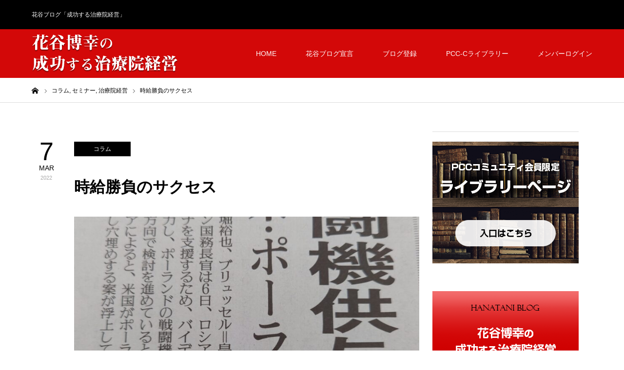

--- FILE ---
content_type: text/html; charset=UTF-8
request_url: https://hanatani-blog.com/2022/03/07/%E6%99%82%E7%B5%A6%E5%8B%9D%E8%B2%A0%E3%81%AE%E3%82%B5%E3%82%AF%E3%82%BB%E3%82%B9/
body_size: 14961
content:
<!DOCTYPE html>
<html class="pc" dir="ltr" lang="ja" prefix="og: https://ogp.me/ns#">
<head>
<meta charset="UTF-8">
<!--[if IE]><meta http-equiv="X-UA-Compatible" content="IE=edge"><![endif]-->
<meta name="viewport" content="width=device-width">
<title>時給勝負のサクセス - 花谷博幸の成功する治療院経営</title>
<meta name="description" content="こうやって戦争はビジネス化していくわけですよ。もう世界各国、終戦後のポジション取りに躍起になっています。被害を被るのはいつでも民衆です。">
<link rel="pingback" href="https://hanatani-blog.com/xmlrpc.php">
<link rel="shortcut icon" href="https://hanatani-blog.com/wp-content/uploads/2020/07/favicon.ico">

		<!-- All in One SEO 4.9.3 - aioseo.com -->
	<meta name="description" content="こうやって戦争はビジネス化していくわけですよ。もう世界各国、終戦後のポジション取りに躍起になっています。被害を" />
	<meta name="robots" content="max-image-preview:large" />
	<meta name="author" content="Hanatani"/>
	<link rel="canonical" href="https://hanatani-blog.com/2022/03/07/%e6%99%82%e7%b5%a6%e5%8b%9d%e8%b2%a0%e3%81%ae%e3%82%b5%e3%82%af%e3%82%bb%e3%82%b9/" />
	<meta name="generator" content="All in One SEO (AIOSEO) 4.9.3" />

		<!-- Google tag (gtag.js) --> <script async src="https://www.googletagmanager.com/gtag/js?id=G-VND3HCLMB7"></script>
<script> window.dataLayer = window.dataLayer || []; function gtag(){dataLayer.push(arguments);} gtag('js', new Date()); gtag('config', 'G-VND3HCLMB7'); </script>
		<meta property="og:locale" content="ja_JP" />
		<meta property="og:site_name" content="花谷博幸の成功する治療院経営 - 花谷ブログ「成功する治療院経営」" />
		<meta property="og:type" content="article" />
		<meta property="og:title" content="時給勝負のサクセス - 花谷博幸の成功する治療院経営" />
		<meta property="og:description" content="こうやって戦争はビジネス化していくわけですよ。もう世界各国、終戦後のポジション取りに躍起になっています。被害を" />
		<meta property="og:url" content="https://hanatani-blog.com/2022/03/07/%e6%99%82%e7%b5%a6%e5%8b%9d%e8%b2%a0%e3%81%ae%e3%82%b5%e3%82%af%e3%82%bb%e3%82%b9/" />
		<meta property="og:image" content="https://hanatani-blog.com/wp-content/uploads/2025/07/IMG_0260-scaled.jpg" />
		<meta property="og:image:secure_url" content="https://hanatani-blog.com/wp-content/uploads/2025/07/IMG_0260-scaled.jpg" />
		<meta property="article:published_time" content="2022-03-07T04:12:43+00:00" />
		<meta property="article:modified_time" content="2022-03-07T04:20:50+00:00" />
		<meta name="twitter:card" content="summary_large_image" />
		<meta name="twitter:title" content="時給勝負のサクセス - 花谷博幸の成功する治療院経営" />
		<meta name="twitter:description" content="こうやって戦争はビジネス化していくわけですよ。もう世界各国、終戦後のポジション取りに躍起になっています。被害を" />
		<meta name="twitter:image" content="https://hanatani-blog.com/wp-content/uploads/2025/07/IMG_0260-scaled.jpg" />
		<script type="application/ld+json" class="aioseo-schema">
			{"@context":"https:\/\/schema.org","@graph":[{"@type":"BlogPosting","@id":"https:\/\/hanatani-blog.com\/2022\/03\/07\/%e6%99%82%e7%b5%a6%e5%8b%9d%e8%b2%a0%e3%81%ae%e3%82%b5%e3%82%af%e3%82%bb%e3%82%b9\/#blogposting","name":"\u6642\u7d66\u52dd\u8ca0\u306e\u30b5\u30af\u30bb\u30b9 - \u82b1\u8c37\u535a\u5e78\u306e\u6210\u529f\u3059\u308b\u6cbb\u7642\u9662\u7d4c\u55b6","headline":"\u6642\u7d66\u52dd\u8ca0\u306e\u30b5\u30af\u30bb\u30b9","author":{"@id":"https:\/\/hanatani-blog.com\/author\/hanatani\/#author"},"publisher":{"@id":"https:\/\/hanatani-blog.com\/#person"},"image":{"@type":"ImageObject","url":"https:\/\/hanatani-blog.com\/wp-content\/uploads\/2022\/03\/DSC_0409-scaled.jpg","width":1920,"height":2560},"datePublished":"2022-03-07T13:12:43+09:00","dateModified":"2022-03-07T13:20:50+09:00","inLanguage":"ja","mainEntityOfPage":{"@id":"https:\/\/hanatani-blog.com\/2022\/03\/07\/%e6%99%82%e7%b5%a6%e5%8b%9d%e8%b2%a0%e3%81%ae%e3%82%b5%e3%82%af%e3%82%bb%e3%82%b9\/#webpage"},"isPartOf":{"@id":"https:\/\/hanatani-blog.com\/2022\/03\/07\/%e6%99%82%e7%b5%a6%e5%8b%9d%e8%b2%a0%e3%81%ae%e3%82%b5%e3%82%af%e3%82%bb%e3%82%b9\/#webpage"},"articleSection":"\u30b3\u30e9\u30e0, \u30bb\u30df\u30ca\u30fc, \u6cbb\u7642\u9662\u7d4c\u55b6"},{"@type":"BreadcrumbList","@id":"https:\/\/hanatani-blog.com\/2022\/03\/07\/%e6%99%82%e7%b5%a6%e5%8b%9d%e8%b2%a0%e3%81%ae%e3%82%b5%e3%82%af%e3%82%bb%e3%82%b9\/#breadcrumblist","itemListElement":[{"@type":"ListItem","@id":"https:\/\/hanatani-blog.com#listItem","position":1,"name":"Home","item":"https:\/\/hanatani-blog.com","nextItem":{"@type":"ListItem","@id":"https:\/\/hanatani-blog.com\/category\/%e6%9c%aa%e5%88%86%e9%a1%9e\/#listItem","name":"\u30b3\u30e9\u30e0"}},{"@type":"ListItem","@id":"https:\/\/hanatani-blog.com\/category\/%e6%9c%aa%e5%88%86%e9%a1%9e\/#listItem","position":2,"name":"\u30b3\u30e9\u30e0","item":"https:\/\/hanatani-blog.com\/category\/%e6%9c%aa%e5%88%86%e9%a1%9e\/","nextItem":{"@type":"ListItem","@id":"https:\/\/hanatani-blog.com\/2022\/03\/07\/%e6%99%82%e7%b5%a6%e5%8b%9d%e8%b2%a0%e3%81%ae%e3%82%b5%e3%82%af%e3%82%bb%e3%82%b9\/#listItem","name":"\u6642\u7d66\u52dd\u8ca0\u306e\u30b5\u30af\u30bb\u30b9"},"previousItem":{"@type":"ListItem","@id":"https:\/\/hanatani-blog.com#listItem","name":"Home"}},{"@type":"ListItem","@id":"https:\/\/hanatani-blog.com\/2022\/03\/07\/%e6%99%82%e7%b5%a6%e5%8b%9d%e8%b2%a0%e3%81%ae%e3%82%b5%e3%82%af%e3%82%bb%e3%82%b9\/#listItem","position":3,"name":"\u6642\u7d66\u52dd\u8ca0\u306e\u30b5\u30af\u30bb\u30b9","previousItem":{"@type":"ListItem","@id":"https:\/\/hanatani-blog.com\/category\/%e6%9c%aa%e5%88%86%e9%a1%9e\/#listItem","name":"\u30b3\u30e9\u30e0"}}]},{"@type":"Person","@id":"https:\/\/hanatani-blog.com\/#person","name":"Hanatani","image":{"@type":"ImageObject","@id":"https:\/\/hanatani-blog.com\/2022\/03\/07\/%e6%99%82%e7%b5%a6%e5%8b%9d%e8%b2%a0%e3%81%ae%e3%82%b5%e3%82%af%e3%82%bb%e3%82%b9\/#personImage","url":"https:\/\/secure.gravatar.com\/avatar\/729782eadb53466716470a69ca6d2a9a767e428cb13098d15b17502da55a30ed?s=96&d=mm&r=g","width":96,"height":96,"caption":"Hanatani"}},{"@type":"Person","@id":"https:\/\/hanatani-blog.com\/author\/hanatani\/#author","url":"https:\/\/hanatani-blog.com\/author\/hanatani\/","name":"Hanatani","image":{"@type":"ImageObject","@id":"https:\/\/hanatani-blog.com\/2022\/03\/07\/%e6%99%82%e7%b5%a6%e5%8b%9d%e8%b2%a0%e3%81%ae%e3%82%b5%e3%82%af%e3%82%bb%e3%82%b9\/#authorImage","url":"https:\/\/secure.gravatar.com\/avatar\/729782eadb53466716470a69ca6d2a9a767e428cb13098d15b17502da55a30ed?s=96&d=mm&r=g","width":96,"height":96,"caption":"Hanatani"}},{"@type":"WebPage","@id":"https:\/\/hanatani-blog.com\/2022\/03\/07\/%e6%99%82%e7%b5%a6%e5%8b%9d%e8%b2%a0%e3%81%ae%e3%82%b5%e3%82%af%e3%82%bb%e3%82%b9\/#webpage","url":"https:\/\/hanatani-blog.com\/2022\/03\/07\/%e6%99%82%e7%b5%a6%e5%8b%9d%e8%b2%a0%e3%81%ae%e3%82%b5%e3%82%af%e3%82%bb%e3%82%b9\/","name":"\u6642\u7d66\u52dd\u8ca0\u306e\u30b5\u30af\u30bb\u30b9 - \u82b1\u8c37\u535a\u5e78\u306e\u6210\u529f\u3059\u308b\u6cbb\u7642\u9662\u7d4c\u55b6","description":"\u3053\u3046\u3084\u3063\u3066\u6226\u4e89\u306f\u30d3\u30b8\u30cd\u30b9\u5316\u3057\u3066\u3044\u304f\u308f\u3051\u3067\u3059\u3088\u3002\u3082\u3046\u4e16\u754c\u5404\u56fd\u3001\u7d42\u6226\u5f8c\u306e\u30dd\u30b8\u30b7\u30e7\u30f3\u53d6\u308a\u306b\u8e8d\u8d77\u306b\u306a\u3063\u3066\u3044\u307e\u3059\u3002\u88ab\u5bb3\u3092","inLanguage":"ja","isPartOf":{"@id":"https:\/\/hanatani-blog.com\/#website"},"breadcrumb":{"@id":"https:\/\/hanatani-blog.com\/2022\/03\/07\/%e6%99%82%e7%b5%a6%e5%8b%9d%e8%b2%a0%e3%81%ae%e3%82%b5%e3%82%af%e3%82%bb%e3%82%b9\/#breadcrumblist"},"author":{"@id":"https:\/\/hanatani-blog.com\/author\/hanatani\/#author"},"creator":{"@id":"https:\/\/hanatani-blog.com\/author\/hanatani\/#author"},"image":{"@type":"ImageObject","url":"https:\/\/hanatani-blog.com\/wp-content\/uploads\/2022\/03\/DSC_0409-scaled.jpg","@id":"https:\/\/hanatani-blog.com\/2022\/03\/07\/%e6%99%82%e7%b5%a6%e5%8b%9d%e8%b2%a0%e3%81%ae%e3%82%b5%e3%82%af%e3%82%bb%e3%82%b9\/#mainImage","width":1920,"height":2560},"primaryImageOfPage":{"@id":"https:\/\/hanatani-blog.com\/2022\/03\/07\/%e6%99%82%e7%b5%a6%e5%8b%9d%e8%b2%a0%e3%81%ae%e3%82%b5%e3%82%af%e3%82%bb%e3%82%b9\/#mainImage"},"datePublished":"2022-03-07T13:12:43+09:00","dateModified":"2022-03-07T13:20:50+09:00"},{"@type":"WebSite","@id":"https:\/\/hanatani-blog.com\/#website","url":"https:\/\/hanatani-blog.com\/","name":"\u82b1\u8c37\u535a\u5e78\u306e\u6210\u529f\u3059\u308b\u6cbb\u7642\u9662\u7d4c\u55b6","description":"\u82b1\u8c37\u30d6\u30ed\u30b0\u300c\u6210\u529f\u3059\u308b\u6cbb\u7642\u9662\u7d4c\u55b6\u300d","inLanguage":"ja","publisher":{"@id":"https:\/\/hanatani-blog.com\/#person"}}]}
		</script>
		<!-- All in One SEO -->

<link rel="alternate" type="application/rss+xml" title="花谷博幸の成功する治療院経営 &raquo; フィード" href="https://hanatani-blog.com/feed/" />
<link rel="alternate" type="application/rss+xml" title="花谷博幸の成功する治療院経営 &raquo; コメントフィード" href="https://hanatani-blog.com/comments/feed/" />
<link rel="alternate" type="application/rss+xml" title="花谷博幸の成功する治療院経営 &raquo; 時給勝負のサクセス のコメントのフィード" href="https://hanatani-blog.com/2022/03/07/%e6%99%82%e7%b5%a6%e5%8b%9d%e8%b2%a0%e3%81%ae%e3%82%b5%e3%82%af%e3%82%bb%e3%82%b9/feed/" />
<link rel="alternate" title="oEmbed (JSON)" type="application/json+oembed" href="https://hanatani-blog.com/wp-json/oembed/1.0/embed?url=https%3A%2F%2Fhanatani-blog.com%2F2022%2F03%2F07%2F%25e6%2599%2582%25e7%25b5%25a6%25e5%258b%259d%25e8%25b2%25a0%25e3%2581%25ae%25e3%2582%25b5%25e3%2582%25af%25e3%2582%25bb%25e3%2582%25b9%2F" />
<link rel="alternate" title="oEmbed (XML)" type="text/xml+oembed" href="https://hanatani-blog.com/wp-json/oembed/1.0/embed?url=https%3A%2F%2Fhanatani-blog.com%2F2022%2F03%2F07%2F%25e6%2599%2582%25e7%25b5%25a6%25e5%258b%259d%25e8%25b2%25a0%25e3%2581%25ae%25e3%2582%25b5%25e3%2582%25af%25e3%2582%25bb%25e3%2582%25b9%2F&#038;format=xml" />
<link rel="preconnect" href="https://fonts.googleapis.com">
<link rel="preconnect" href="https://fonts.gstatic.com" crossorigin>
<link href="https://fonts.googleapis.com/css2?family=Noto+Sans+JP:wght@400;600" rel="stylesheet">
<style id='wp-img-auto-sizes-contain-inline-css' type='text/css'>
img:is([sizes=auto i],[sizes^="auto," i]){contain-intrinsic-size:3000px 1500px}
/*# sourceURL=wp-img-auto-sizes-contain-inline-css */
</style>
<link rel='stylesheet' id='style-css' href='https://hanatani-blog.com/wp-content/themes/zero_tcd055/style.css?ver=2.1.2' type='text/css' media='all' />
<style id='wp-emoji-styles-inline-css' type='text/css'>

	img.wp-smiley, img.emoji {
		display: inline !important;
		border: none !important;
		box-shadow: none !important;
		height: 1em !important;
		width: 1em !important;
		margin: 0 0.07em !important;
		vertical-align: -0.1em !important;
		background: none !important;
		padding: 0 !important;
	}
/*# sourceURL=wp-emoji-styles-inline-css */
</style>
<style id='wp-block-library-inline-css' type='text/css'>
:root{--wp-block-synced-color:#7a00df;--wp-block-synced-color--rgb:122,0,223;--wp-bound-block-color:var(--wp-block-synced-color);--wp-editor-canvas-background:#ddd;--wp-admin-theme-color:#007cba;--wp-admin-theme-color--rgb:0,124,186;--wp-admin-theme-color-darker-10:#006ba1;--wp-admin-theme-color-darker-10--rgb:0,107,160.5;--wp-admin-theme-color-darker-20:#005a87;--wp-admin-theme-color-darker-20--rgb:0,90,135;--wp-admin-border-width-focus:2px}@media (min-resolution:192dpi){:root{--wp-admin-border-width-focus:1.5px}}.wp-element-button{cursor:pointer}:root .has-very-light-gray-background-color{background-color:#eee}:root .has-very-dark-gray-background-color{background-color:#313131}:root .has-very-light-gray-color{color:#eee}:root .has-very-dark-gray-color{color:#313131}:root .has-vivid-green-cyan-to-vivid-cyan-blue-gradient-background{background:linear-gradient(135deg,#00d084,#0693e3)}:root .has-purple-crush-gradient-background{background:linear-gradient(135deg,#34e2e4,#4721fb 50%,#ab1dfe)}:root .has-hazy-dawn-gradient-background{background:linear-gradient(135deg,#faaca8,#dad0ec)}:root .has-subdued-olive-gradient-background{background:linear-gradient(135deg,#fafae1,#67a671)}:root .has-atomic-cream-gradient-background{background:linear-gradient(135deg,#fdd79a,#004a59)}:root .has-nightshade-gradient-background{background:linear-gradient(135deg,#330968,#31cdcf)}:root .has-midnight-gradient-background{background:linear-gradient(135deg,#020381,#2874fc)}:root{--wp--preset--font-size--normal:16px;--wp--preset--font-size--huge:42px}.has-regular-font-size{font-size:1em}.has-larger-font-size{font-size:2.625em}.has-normal-font-size{font-size:var(--wp--preset--font-size--normal)}.has-huge-font-size{font-size:var(--wp--preset--font-size--huge)}.has-text-align-center{text-align:center}.has-text-align-left{text-align:left}.has-text-align-right{text-align:right}.has-fit-text{white-space:nowrap!important}#end-resizable-editor-section{display:none}.aligncenter{clear:both}.items-justified-left{justify-content:flex-start}.items-justified-center{justify-content:center}.items-justified-right{justify-content:flex-end}.items-justified-space-between{justify-content:space-between}.screen-reader-text{border:0;clip-path:inset(50%);height:1px;margin:-1px;overflow:hidden;padding:0;position:absolute;width:1px;word-wrap:normal!important}.screen-reader-text:focus{background-color:#ddd;clip-path:none;color:#444;display:block;font-size:1em;height:auto;left:5px;line-height:normal;padding:15px 23px 14px;text-decoration:none;top:5px;width:auto;z-index:100000}html :where(.has-border-color){border-style:solid}html :where([style*=border-top-color]){border-top-style:solid}html :where([style*=border-right-color]){border-right-style:solid}html :where([style*=border-bottom-color]){border-bottom-style:solid}html :where([style*=border-left-color]){border-left-style:solid}html :where([style*=border-width]){border-style:solid}html :where([style*=border-top-width]){border-top-style:solid}html :where([style*=border-right-width]){border-right-style:solid}html :where([style*=border-bottom-width]){border-bottom-style:solid}html :where([style*=border-left-width]){border-left-style:solid}html :where(img[class*=wp-image-]){height:auto;max-width:100%}:where(figure){margin:0 0 1em}html :where(.is-position-sticky){--wp-admin--admin-bar--position-offset:var(--wp-admin--admin-bar--height,0px)}@media screen and (max-width:600px){html :where(.is-position-sticky){--wp-admin--admin-bar--position-offset:0px}}

/*# sourceURL=wp-block-library-inline-css */
</style><style id='global-styles-inline-css' type='text/css'>
:root{--wp--preset--aspect-ratio--square: 1;--wp--preset--aspect-ratio--4-3: 4/3;--wp--preset--aspect-ratio--3-4: 3/4;--wp--preset--aspect-ratio--3-2: 3/2;--wp--preset--aspect-ratio--2-3: 2/3;--wp--preset--aspect-ratio--16-9: 16/9;--wp--preset--aspect-ratio--9-16: 9/16;--wp--preset--color--black: #000000;--wp--preset--color--cyan-bluish-gray: #abb8c3;--wp--preset--color--white: #ffffff;--wp--preset--color--pale-pink: #f78da7;--wp--preset--color--vivid-red: #cf2e2e;--wp--preset--color--luminous-vivid-orange: #ff6900;--wp--preset--color--luminous-vivid-amber: #fcb900;--wp--preset--color--light-green-cyan: #7bdcb5;--wp--preset--color--vivid-green-cyan: #00d084;--wp--preset--color--pale-cyan-blue: #8ed1fc;--wp--preset--color--vivid-cyan-blue: #0693e3;--wp--preset--color--vivid-purple: #9b51e0;--wp--preset--gradient--vivid-cyan-blue-to-vivid-purple: linear-gradient(135deg,rgb(6,147,227) 0%,rgb(155,81,224) 100%);--wp--preset--gradient--light-green-cyan-to-vivid-green-cyan: linear-gradient(135deg,rgb(122,220,180) 0%,rgb(0,208,130) 100%);--wp--preset--gradient--luminous-vivid-amber-to-luminous-vivid-orange: linear-gradient(135deg,rgb(252,185,0) 0%,rgb(255,105,0) 100%);--wp--preset--gradient--luminous-vivid-orange-to-vivid-red: linear-gradient(135deg,rgb(255,105,0) 0%,rgb(207,46,46) 100%);--wp--preset--gradient--very-light-gray-to-cyan-bluish-gray: linear-gradient(135deg,rgb(238,238,238) 0%,rgb(169,184,195) 100%);--wp--preset--gradient--cool-to-warm-spectrum: linear-gradient(135deg,rgb(74,234,220) 0%,rgb(151,120,209) 20%,rgb(207,42,186) 40%,rgb(238,44,130) 60%,rgb(251,105,98) 80%,rgb(254,248,76) 100%);--wp--preset--gradient--blush-light-purple: linear-gradient(135deg,rgb(255,206,236) 0%,rgb(152,150,240) 100%);--wp--preset--gradient--blush-bordeaux: linear-gradient(135deg,rgb(254,205,165) 0%,rgb(254,45,45) 50%,rgb(107,0,62) 100%);--wp--preset--gradient--luminous-dusk: linear-gradient(135deg,rgb(255,203,112) 0%,rgb(199,81,192) 50%,rgb(65,88,208) 100%);--wp--preset--gradient--pale-ocean: linear-gradient(135deg,rgb(255,245,203) 0%,rgb(182,227,212) 50%,rgb(51,167,181) 100%);--wp--preset--gradient--electric-grass: linear-gradient(135deg,rgb(202,248,128) 0%,rgb(113,206,126) 100%);--wp--preset--gradient--midnight: linear-gradient(135deg,rgb(2,3,129) 0%,rgb(40,116,252) 100%);--wp--preset--font-size--small: 13px;--wp--preset--font-size--medium: 20px;--wp--preset--font-size--large: 36px;--wp--preset--font-size--x-large: 42px;--wp--preset--spacing--20: 0.44rem;--wp--preset--spacing--30: 0.67rem;--wp--preset--spacing--40: 1rem;--wp--preset--spacing--50: 1.5rem;--wp--preset--spacing--60: 2.25rem;--wp--preset--spacing--70: 3.38rem;--wp--preset--spacing--80: 5.06rem;--wp--preset--shadow--natural: 6px 6px 9px rgba(0, 0, 0, 0.2);--wp--preset--shadow--deep: 12px 12px 50px rgba(0, 0, 0, 0.4);--wp--preset--shadow--sharp: 6px 6px 0px rgba(0, 0, 0, 0.2);--wp--preset--shadow--outlined: 6px 6px 0px -3px rgb(255, 255, 255), 6px 6px rgb(0, 0, 0);--wp--preset--shadow--crisp: 6px 6px 0px rgb(0, 0, 0);}:where(.is-layout-flex){gap: 0.5em;}:where(.is-layout-grid){gap: 0.5em;}body .is-layout-flex{display: flex;}.is-layout-flex{flex-wrap: wrap;align-items: center;}.is-layout-flex > :is(*, div){margin: 0;}body .is-layout-grid{display: grid;}.is-layout-grid > :is(*, div){margin: 0;}:where(.wp-block-columns.is-layout-flex){gap: 2em;}:where(.wp-block-columns.is-layout-grid){gap: 2em;}:where(.wp-block-post-template.is-layout-flex){gap: 1.25em;}:where(.wp-block-post-template.is-layout-grid){gap: 1.25em;}.has-black-color{color: var(--wp--preset--color--black) !important;}.has-cyan-bluish-gray-color{color: var(--wp--preset--color--cyan-bluish-gray) !important;}.has-white-color{color: var(--wp--preset--color--white) !important;}.has-pale-pink-color{color: var(--wp--preset--color--pale-pink) !important;}.has-vivid-red-color{color: var(--wp--preset--color--vivid-red) !important;}.has-luminous-vivid-orange-color{color: var(--wp--preset--color--luminous-vivid-orange) !important;}.has-luminous-vivid-amber-color{color: var(--wp--preset--color--luminous-vivid-amber) !important;}.has-light-green-cyan-color{color: var(--wp--preset--color--light-green-cyan) !important;}.has-vivid-green-cyan-color{color: var(--wp--preset--color--vivid-green-cyan) !important;}.has-pale-cyan-blue-color{color: var(--wp--preset--color--pale-cyan-blue) !important;}.has-vivid-cyan-blue-color{color: var(--wp--preset--color--vivid-cyan-blue) !important;}.has-vivid-purple-color{color: var(--wp--preset--color--vivid-purple) !important;}.has-black-background-color{background-color: var(--wp--preset--color--black) !important;}.has-cyan-bluish-gray-background-color{background-color: var(--wp--preset--color--cyan-bluish-gray) !important;}.has-white-background-color{background-color: var(--wp--preset--color--white) !important;}.has-pale-pink-background-color{background-color: var(--wp--preset--color--pale-pink) !important;}.has-vivid-red-background-color{background-color: var(--wp--preset--color--vivid-red) !important;}.has-luminous-vivid-orange-background-color{background-color: var(--wp--preset--color--luminous-vivid-orange) !important;}.has-luminous-vivid-amber-background-color{background-color: var(--wp--preset--color--luminous-vivid-amber) !important;}.has-light-green-cyan-background-color{background-color: var(--wp--preset--color--light-green-cyan) !important;}.has-vivid-green-cyan-background-color{background-color: var(--wp--preset--color--vivid-green-cyan) !important;}.has-pale-cyan-blue-background-color{background-color: var(--wp--preset--color--pale-cyan-blue) !important;}.has-vivid-cyan-blue-background-color{background-color: var(--wp--preset--color--vivid-cyan-blue) !important;}.has-vivid-purple-background-color{background-color: var(--wp--preset--color--vivid-purple) !important;}.has-black-border-color{border-color: var(--wp--preset--color--black) !important;}.has-cyan-bluish-gray-border-color{border-color: var(--wp--preset--color--cyan-bluish-gray) !important;}.has-white-border-color{border-color: var(--wp--preset--color--white) !important;}.has-pale-pink-border-color{border-color: var(--wp--preset--color--pale-pink) !important;}.has-vivid-red-border-color{border-color: var(--wp--preset--color--vivid-red) !important;}.has-luminous-vivid-orange-border-color{border-color: var(--wp--preset--color--luminous-vivid-orange) !important;}.has-luminous-vivid-amber-border-color{border-color: var(--wp--preset--color--luminous-vivid-amber) !important;}.has-light-green-cyan-border-color{border-color: var(--wp--preset--color--light-green-cyan) !important;}.has-vivid-green-cyan-border-color{border-color: var(--wp--preset--color--vivid-green-cyan) !important;}.has-pale-cyan-blue-border-color{border-color: var(--wp--preset--color--pale-cyan-blue) !important;}.has-vivid-cyan-blue-border-color{border-color: var(--wp--preset--color--vivid-cyan-blue) !important;}.has-vivid-purple-border-color{border-color: var(--wp--preset--color--vivid-purple) !important;}.has-vivid-cyan-blue-to-vivid-purple-gradient-background{background: var(--wp--preset--gradient--vivid-cyan-blue-to-vivid-purple) !important;}.has-light-green-cyan-to-vivid-green-cyan-gradient-background{background: var(--wp--preset--gradient--light-green-cyan-to-vivid-green-cyan) !important;}.has-luminous-vivid-amber-to-luminous-vivid-orange-gradient-background{background: var(--wp--preset--gradient--luminous-vivid-amber-to-luminous-vivid-orange) !important;}.has-luminous-vivid-orange-to-vivid-red-gradient-background{background: var(--wp--preset--gradient--luminous-vivid-orange-to-vivid-red) !important;}.has-very-light-gray-to-cyan-bluish-gray-gradient-background{background: var(--wp--preset--gradient--very-light-gray-to-cyan-bluish-gray) !important;}.has-cool-to-warm-spectrum-gradient-background{background: var(--wp--preset--gradient--cool-to-warm-spectrum) !important;}.has-blush-light-purple-gradient-background{background: var(--wp--preset--gradient--blush-light-purple) !important;}.has-blush-bordeaux-gradient-background{background: var(--wp--preset--gradient--blush-bordeaux) !important;}.has-luminous-dusk-gradient-background{background: var(--wp--preset--gradient--luminous-dusk) !important;}.has-pale-ocean-gradient-background{background: var(--wp--preset--gradient--pale-ocean) !important;}.has-electric-grass-gradient-background{background: var(--wp--preset--gradient--electric-grass) !important;}.has-midnight-gradient-background{background: var(--wp--preset--gradient--midnight) !important;}.has-small-font-size{font-size: var(--wp--preset--font-size--small) !important;}.has-medium-font-size{font-size: var(--wp--preset--font-size--medium) !important;}.has-large-font-size{font-size: var(--wp--preset--font-size--large) !important;}.has-x-large-font-size{font-size: var(--wp--preset--font-size--x-large) !important;}
/*# sourceURL=global-styles-inline-css */
</style>

<style id='classic-theme-styles-inline-css' type='text/css'>
/*! This file is auto-generated */
.wp-block-button__link{color:#fff;background-color:#32373c;border-radius:9999px;box-shadow:none;text-decoration:none;padding:calc(.667em + 2px) calc(1.333em + 2px);font-size:1.125em}.wp-block-file__button{background:#32373c;color:#fff;text-decoration:none}
/*# sourceURL=/wp-includes/css/classic-themes.min.css */
</style>
<link rel='stylesheet' id='swpm.common-css' href='https://hanatani-blog.com/wp-content/plugins/simple-membership/css/swpm.common.css?ver=4.7.0' type='text/css' media='all' />
<link rel='stylesheet' id='__EPYT__style-css' href='https://hanatani-blog.com/wp-content/plugins/youtube-embed-plus/styles/ytprefs.min.css?ver=14.2.4' type='text/css' media='all' />
<style id='__EPYT__style-inline-css' type='text/css'>

                .epyt-gallery-thumb {
                        width: 33.333%;
                }
                
/*# sourceURL=__EPYT__style-inline-css */
</style>
<style>:root {
  --tcd-font-type1: Arial,"Hiragino Sans","Yu Gothic Medium","Meiryo",sans-serif;
  --tcd-font-type2: "Times New Roman",Times,"Yu Mincho","游明朝","游明朝体","Hiragino Mincho Pro",serif;
  --tcd-font-type3: Palatino,"Yu Kyokasho","游教科書体","UD デジタル 教科書体 N","游明朝","游明朝体","Hiragino Mincho Pro","Meiryo",serif;
  --tcd-font-type-logo: "Noto Sans JP",sans-serif;
}</style>
<script type="text/javascript" src="https://hanatani-blog.com/wp-includes/js/jquery/jquery.min.js?ver=3.7.1" id="jquery-core-js"></script>
<script type="text/javascript" src="https://hanatani-blog.com/wp-includes/js/jquery/jquery-migrate.min.js?ver=3.4.1" id="jquery-migrate-js"></script>
<script type="text/javascript" id="__ytprefs__-js-extra">
/* <![CDATA[ */
var _EPYT_ = {"ajaxurl":"https://hanatani-blog.com/wp-admin/admin-ajax.php","security":"346e571fca","gallery_scrolloffset":"20","eppathtoscripts":"https://hanatani-blog.com/wp-content/plugins/youtube-embed-plus/scripts/","eppath":"https://hanatani-blog.com/wp-content/plugins/youtube-embed-plus/","epresponsiveselector":"[\"iframe.__youtube_prefs__\",\"iframe[src*='youtube.com']\",\"iframe[src*='youtube-nocookie.com']\",\"iframe[data-ep-src*='youtube.com']\",\"iframe[data-ep-src*='youtube-nocookie.com']\",\"iframe[data-ep-gallerysrc*='youtube.com']\"]","epdovol":"1","version":"14.2.4","evselector":"iframe.__youtube_prefs__[src], iframe[src*=\"youtube.com/embed/\"], iframe[src*=\"youtube-nocookie.com/embed/\"]","ajax_compat":"","maxres_facade":"eager","ytapi_load":"light","pause_others":"","stopMobileBuffer":"1","facade_mode":"","not_live_on_channel":""};
//# sourceURL=__ytprefs__-js-extra
/* ]]> */
</script>
<script type="text/javascript" src="https://hanatani-blog.com/wp-content/plugins/youtube-embed-plus/scripts/ytprefs.min.js?ver=14.2.4" id="__ytprefs__-js"></script>
<link rel="https://api.w.org/" href="https://hanatani-blog.com/wp-json/" /><link rel="alternate" title="JSON" type="application/json" href="https://hanatani-blog.com/wp-json/wp/v2/posts/5781" /><link rel='shortlink' href='https://hanatani-blog.com/?p=5781' />
<link rel="stylesheet" href="https://hanatani-blog.com/wp-content/themes/zero_tcd055/css/design-plus.css?ver=2.1.2">
<link rel="stylesheet" href="https://hanatani-blog.com/wp-content/themes/zero_tcd055/css/sns-botton.css?ver=2.1.2">
<link rel="stylesheet" media="screen and (max-width:1190px)" href="https://hanatani-blog.com/wp-content/themes/zero_tcd055/css/responsive.css?ver=2.1.2">
<link rel="stylesheet" media="screen and (max-width:1190px)" href="https://hanatani-blog.com/wp-content/themes/zero_tcd055/css/footer-bar.css?ver=2.1.2">

<script src="https://hanatani-blog.com/wp-content/themes/zero_tcd055/js/jquery.easing.1.4.js?ver=2.1.2"></script>
<script src="https://hanatani-blog.com/wp-content/themes/zero_tcd055/js/jscript.js?ver=2.1.2"></script>
<script src="https://hanatani-blog.com/wp-content/themes/zero_tcd055/js/comment.js?ver=2.1.2"></script>
<script src="https://hanatani-blog.com/wp-content/themes/zero_tcd055/js/footer-bar.js?ver=2.1.2"></script>


<style type="text/css">

body, input, textarea { font-family: var(--tcd-font-type1); }

.rich_font { font-family: var(--tcd-font-type1); }

.rich_font_logo { font-family: var(--tcd-font-type-logo); font-weight: bold !important;}

.post_list .post_date, #post_date, #related_post .post_date { font-family: var(--tcd-font-type1); }


#header_image_for_404 .headline { font-family: var(--tcd-font-type3); }




#post_title { font-size:32px; color:#000000; }
.post_content { font-size:16px; color:#3a3a3a; }

.mobile #post_title { font-size:18px; }
.mobile .post_content { font-size:16px; }

body.page .post_content { font-size:14px; color:#666666; }
#page_title { font-size:24px; color:#000000; }
#page_title span { font-size:14px; color:#666666; }

.mobile body.page .post_content { font-size:13px; }
.mobile #page_title { font-size:20px; }
.mobile #page_title span { font-size:14px; }

#archive_page_header #page_title { font-size:26px; color:#000000; }
#archive_page_header .desc { font-size:14px; color:#666666; }

.mobile #archive_page_header #page_title { font-size:20px; }
.mobile #archive_page_header .desc { font-size:13px; }

.c-pw__btn { background: #d30808; }
.post_content a, .post_content a:hover, .custom-html-widget a, .custom-html-widget a:hover { color: #e03f3f; }


.item_cat_id_1 .post_date, .item_cat_id_1 .view:before, .related_item_cat_id_1 .post_date { color:#000; }
.item_cat_id_1 .category a { background-color:#000; }
.item_cat_id_1 .category a:hover { background-color:#595959; }
.item_cat_id_5 .post_date, .item_cat_id_5 .view:before, .related_item_cat_id_5 .post_date { color:#000; }
.item_cat_id_5 .category a { background-color:#000; }
.item_cat_id_5 .category a:hover { background-color:#595959; }
.item_cat_id_6 .post_date, .item_cat_id_6 .view:before, .related_item_cat_id_6 .post_date { color:#000; }
.item_cat_id_6 .category a { background-color:#000; }
.item_cat_id_6 .category a:hover { background-color:#595959; }

a:hover, #blog_list .meta a:hover, #page_header .headline, .side_widget .styled_post_list1 .title:hover, .page_post_list .meta a:hover, .page_post_list .headline, .header_slider_button_prev:hover:before, .header_slider_button_next:hover:before, #post_meta_top .date span,
  .slider_main .caption .title a:hover, #comment_header ul li a:hover, #header_text .logo a:hover, #bread_crumb li.home a:hover:before, #bread_crumb li a:hover, #post_title_area .meta li a:hover
    { color: #d30808; }

.pc #header, .next_page_link a:hover, #archive_post_list_tab ol li:hover, .collapse_category_list li a:hover .count, .slick-arrow:hover, .pb_spec_table_button a:hover,
  #wp-calendar td a:hover, #wp-calendar #prev a:hover, #wp-calendar #next a:hover, .tcd_category_list li a:hover .count, #searchform .submit_button:hover,
    .pc #footer_bottom, .mobile #copyright, .mobile #header, #submit_comment:hover, #comment_header ul li a:hover, #previous_next_page a:hover, #post_pagination p, .page_navi span.current, #index_post_list_tab,
      .mobile #global_menu li a:hover, .mobile .home_menu:hover, .tcd_user_profile_widget .button a:hover, #return_top_mobile a:hover, #mobile_menu .close_button:hover, #p_readmore .button
        { background-color: #d30808 !important; }

#archive_post_list_tab ol li:hover, #comment_textarea textarea:focus, #guest_info input:focus, #comment_header ul li a:hover, #comment_header ul li.comment_switch_active a, #comment_header #comment_closed p, #post_pagination p, .page_navi span.current
  { border-color: #d30808; }

.collapse_category_list li a:before { border-color: transparent transparent transparent #d30808; }

.slider_nav .swiper-slide-active, .slider_nav .swiper-slide:hover { box-shadow:inset 0 0 0 5px #d30808; }

.pc #global_menu > ul > li.active > a, .pc #global_menu a:hover, .pc #global_menu > ul > li.active > a, .pc #global_menu ul a:hover, .pc #global_menu > ul > li.current-menu-item > a,
  .mobile #menu_button:hover, #return_top a:hover, #post_pagination a:hover, .page_navi a:hover, #slide_menu a span.count, .tcdw_custom_drop_menu a:hover, #p_readmore .button:hover
    { background-color: #b83333 !important; }

#post_pagination a:hover, .page_navi a:hover, .tcdw_custom_drop_menu a:hover
  { border-color: #b83333 !important; }

.post_content a { color: #e03f3f; }

.no_header_content { background:rgba(211,8,8,0.8); }


.pc #global_menu ul ul a { background-color:#222222; color:#ffffff; }
.pc #global_menu ul ul a:hover { background-color:#b83333 !important; color:#ffffff !important; }

#header_category_menu { background-color:#222222; }
#header_category_menu a { color:#ffffff; }
#header_category_menu ul a:hover, #header_category_menu ul ul, #header_category_menu ul ul a, #header_category_menu li.has_child.active > a { background-color:#b83333; }

.pc .header_fix #header {
  background-color:rgba(224,63,63,1) !important;
}
.pc .header_fix #global_menu, .pc .header_fix #global_menu > ul > li { border-color:#b83333; }

.pc .header_fix #global_menu > ul > li > a { color:#FFFFFF !important; }
.pc .header_fix #global_menu a:hover, .pc .header_fix #global_menu > ul > li.active > a, .pc .header_fix #global_menu > ul > li.current-menu-item > a { background-color:#b83333 !important; }

.header_fix #header_category_menu { background-color:#222222; }
.header_fix #header_category_menu a { color:#ffffff; }
.header_fix #header_category_menu ul a:hover, .header_fix #header_category_menu ul ul, .header_fix #header_category_menu ul ul a, .header_fix #header_category_menu li.has_child.active > a { background-color:#b83333; }

.pc .header_fix #global_menu ul ul a { background-color:#222222 !important; color:#ffffff  !important; }
.pc .header_fix #global_menu ul ul a:hover { background-color:#b83333 !important; color:#ffffff !important; }

.header_fix #slide_menu a { color: #ffffff; }



h3,h2{color:#000;}
p a {word-break: break-all;}
iframe.wp-embedded-content {
 width:100%;
 max-width:500px;
}
/*profile*/
tr.swpm-profile-country-row{display: none;}
input {padding: 5px;}
/*submit*/
input.swpm-edit-profile-submit,input.swpm-registration-submit{padding:5px 10px;border:1px solid #ccc;background-color:#d30808;cursor:pointer;color:#fff;}
/*login*/
.swpm-login-widget-logged {border: 1px solid #ccc;padding: 10px;}
.swpm-login-widget-logged div {padding: 5px 0;}
.swpm-edit-profile-link a {padding:10px;background-color:#FFF;border:1px solid #d30808;display:inline-block;text-align:center;border-radius:5px;transition:.3s;}
.swpm-edit-profile-link a:hover {text-decoration: none;background-color:#d30808;border:1px solid #d30808;}
.swpm-logged-logout-link{padding:5px;text-align:right;}
</style>


<style type="text/css"></style></head>
<body id="body" class="wp-singular post-template-default single single-post postid-5781 single-format-standard wp-embed-responsive wp-theme-zero_tcd055">


<div id="container">

 <div id="header_top">
  <div id="header_top_inner">
   <p id="site_desc" style="font-size:12px;">花谷ブログ「成功する治療院経営」</p>     </div>
 </div><!-- END #header_top_wrap -->

 <div id="header">
  <div id="header_inner">
   <div id="logo_image">
 <div class="logo">
  <a href="https://hanatani-blog.com/" title="花谷博幸の成功する治療院経営">
      <img class="pc_logo_image" src="https://hanatani-blog.com/wp-content/uploads/2020/07/logo_300.png?1769202156" alt="花谷博幸の成功する治療院経営" title="花谷博幸の成功する治療院経営" width="300" height="78" />
         <img class="mobile_logo_image" src="https://hanatani-blog.com/wp-content/uploads/2020/07/logo_sp.png?1769202156" alt="花谷博幸の成功する治療院経営" title="花谷博幸の成功する治療院経営" width="234" height="20" />
     </a>
 </div>
</div>
      <div id="global_menu">
    <ul id="menu-%e3%82%b0%e3%83%ad%e3%83%bc%e3%83%90%e3%83%ab%e3%83%a1%e3%83%8b%e3%83%a5%e3%83%bc" class="menu"><li id="menu-item-10" class="menu-item menu-item-type-custom menu-item-object-custom menu-item-home menu-item-10"><a href="http://hanatani-blog.com/">HOME</a></li>
<li id="menu-item-290" class="menu-item menu-item-type-post_type menu-item-object-page menu-item-290"><a href="https://hanatani-blog.com/declare/">花谷ブログ宣言</a></li>
<li id="menu-item-18401" class="menu-item menu-item-type-post_type menu-item-object-page menu-item-18401"><a href="https://hanatani-blog.com/membership-join/">ブログ登録</a></li>
<li id="menu-item-11048" class="menu-item menu-item-type-post_type menu-item-object-page menu-item-11048"><a href="https://hanatani-blog.com/pcc-c_library/">PCC-Cライブラリー</a></li>
<li id="menu-item-310" class="menu-item menu-item-type-post_type menu-item-object-page menu-item-310"><a href="https://hanatani-blog.com/membership-login/">メンバーログイン</a></li>
</ul>   </div>
   <a href="#" id="menu_button"><span>menu</span></a>
     </div><!-- END #header_inner -->
 </div><!-- END #header -->

  <!-- mega menu -->
 <div id="header_category_menu">
  <div id="header_category_menu_inner">
   <ul class="main_menu clearfix">
    	<li class="cat-item cat-item-1"><a href="https://hanatani-blog.com/category/%e6%9c%aa%e5%88%86%e9%a1%9e/">コラム</a>
</li>
	<li class="cat-item cat-item-5"><a href="https://hanatani-blog.com/category/%e6%b2%bb%e7%99%82%e9%99%a2%e7%b5%8c%e5%96%b6/">治療院経営</a>
</li>
	<li class="cat-item cat-item-6"><a href="https://hanatani-blog.com/category/%e3%82%bb%e3%83%9f%e3%83%8a%e3%83%bc/">セミナー</a>
</li>
   </ul>
  </div>
 </div>
 <!-- END mega menu -->
 
 
 <div id="main_contents" class="clearfix">

<div id="bread_crumb">

<ul class="clearfix" itemscope itemtype="https://schema.org/BreadcrumbList">
 <li itemprop="itemListElement" itemscope itemtype="https://schema.org/ListItem" class="home"><a itemprop="item" href="https://hanatani-blog.com/"><span itemprop="name">ホーム</span></a><meta itemprop="position" content="1"></li>
 <li itemprop="itemListElement" itemscope itemtype="https://schema.org/ListItem">
    <a itemprop="item" href="https://hanatani-blog.com/category/%e6%9c%aa%e5%88%86%e9%a1%9e/"><span itemprop="name">コラム,</span></a>
      <a itemprop="item" href="https://hanatani-blog.com/category/%e3%82%bb%e3%83%9f%e3%83%8a%e3%83%bc/"><span itemprop="name">セミナー,</span></a>
      <a itemprop="item" href="https://hanatani-blog.com/category/%e6%b2%bb%e7%99%82%e9%99%a2%e7%b5%8c%e5%96%b6/"><span itemprop="name">治療院経営</span></a>
      <meta itemprop="position" content="2">
 </li>
 <li class="last" itemprop="itemListElement" itemscope itemtype="https://schema.org/ListItem"><span itemprop="name">時給勝負のサクセス</span><meta itemprop="position" content="3"></li>
</ul>

</div>

<div id="main_col" class="clearfix">

 
 <div id="left_col" class="clearfix">

  <div class="item_cat_id_1"><p id="post_date" class="post_date"><time class="entry-date updated" datetime="2022-03-07T13:20:50+09:00"><span class="date">7</span><span class="month"><strong>MAR</strong></span><span class="year">2022</span></time></p></div>
  <div id="main_data">

   <article id="article">

        <ol class="clearfix item_cat_id_1" id="post_meta_top">
     <li class="category"><a href="https://hanatani-blog.com/category/%e6%9c%aa%e5%88%86%e9%a1%9e/">コラム</a>
</li>         </ol>
    
    <h1 id="post_title" class="rich_font">時給勝負のサクセス</h1>

    
        <div id="post_image">
     <img width="820" height="570" src="https://hanatani-blog.com/wp-content/uploads/2022/03/DSC_0409-820x570.jpg" class="attachment-size6 size-size6 wp-post-image" alt="" decoding="async" fetchpriority="high" />    </div>
    
    
    
    
    <div class="post_content clearfix">
     <div class="swpm-post-not-logged-in-msg">このコンテンツを閲覧するにはログインが必要です。お願い <a class="swpm-login-link" href="https://hanatani-blog.com/membership-login/?swpm_redirect_to=https%3A%2F%2Fhanatani-blog.com%2F2022%2F03%2F07%2F%25E6%2599%2582%25E7%25B5%25A6%25E5%258B%259D%25E8%25B2%25A0%25E3%2581%25AE%25E3%2582%25B5%25E3%2582%25AF%25E3%2582%25BB%25E3%2582%25B9%2F">Log In</a>. あなたは会員ですか ? <a href="https://hanatani-blog.com/membership-join/">会員について</a></div>    </div>

    
        <ul id="post_meta_bottom" class="clearfix">
     <li class="post_author">投稿者: <a href="https://hanatani-blog.com/author/hanatani/" title="Hanatani の投稿" rel="author">Hanatani</a></li>     <li class="post_category"><a href="https://hanatani-blog.com/category/%e6%9c%aa%e5%88%86%e9%a1%9e/" rel="category tag">コラム</a>, <a href="https://hanatani-blog.com/category/%e3%82%bb%e3%83%9f%e3%83%8a%e3%83%bc/" rel="category tag">セミナー</a>, <a href="https://hanatani-blog.com/category/%e6%b2%bb%e7%99%82%e9%99%a2%e7%b5%8c%e5%96%b6/" rel="category tag">治療院経営</a></li>              </ul>
    
        <div id="previous_next_post" class="clearfix">
     <div class='prev_post'><a href='https://hanatani-blog.com/2022/03/06/%e6%ac%a1%e3%81%ae%e3%83%95%e3%82%a7%e3%83%bc%e3%82%ba%e3%81%ae%e3%82%b5%e3%82%af%e3%82%bb%e3%82%b9/' title='次のフェーズのサクセス'><span class='title'>次のフェーズのサクセス</span><span class='nav'>前の記事</span></a></div>
<div class='next_post'><a href='https://hanatani-blog.com/2022/03/08/%e6%85%a2%e5%bf%83%e3%81%ae%e3%82%b5%e3%82%af%e3%82%bb%e3%82%b9/' title='慢心のサクセス'><span class='title'>慢心のサクセス</span><span class='nav'>次の記事</span></a></div>
    </div>
    
   </article><!-- END #article -->

      <div id="single_recent_post">
    <h2 class="headline rich_font">コラムの最近記事</h2>
        <ol>
          <li>
      <h3 class="title"><a href="https://hanatani-blog.com/2026/01/23/%e3%83%9e%e3%82%a4%e3%82%b3%e3%83%b3%e3%82%bb%e3%83%97%e3%83%88%e4%bd%9c%e3%82%8a%e3%81%ae%e3%82%b5%e3%82%af%e3%82%bb%e3%82%b9/" title="マイコンセプト作りのサクセス">マイコンセプト作りのサクセス</a></h3>
     </li>
          <li>
      <h3 class="title"><a href="https://hanatani-blog.com/2026/01/22/%e6%82%a3%e8%80%85%e3%81%ae%e6%96%87%e5%8f%a5%e3%81%ae%e3%82%b5%e3%82%af%e3%82%bb%e3%82%b9/" title="患者の文句のサクセス">患者の文句のサクセス</a></h3>
     </li>
          <li>
      <h3 class="title"><a href="https://hanatani-blog.com/2026/01/21/%e6%b2%bb%e7%99%82%e3%82%b3%e3%83%b3%e3%82%bb%e3%83%97%e3%83%88%e3%81%ae%e3%82%b5%e3%82%af%e3%82%bb%e3%82%b9/" title="治療コンセプトのサクセス">治療コンセプトのサクセス</a></h3>
     </li>
          <li>
      <h3 class="title"><a href="https://hanatani-blog.com/2026/01/20/%e4%ba%88%e5%91%8a%e3%81%ae%e3%82%b5%e3%82%af%e3%82%bb%e3%82%b9/" title="予告のサクセス">予告のサクセス</a></h3>
     </li>
          <li>
      <h3 class="title"><a href="https://hanatani-blog.com/2026/01/19/%e6%88%90%e9%95%b7%e6%84%9f%e3%81%ae%e3%82%b5%e3%82%af%e3%82%bb%e3%82%b9/" title="成長感のサクセス">成長感のサクセス</a></h3>
     </li>
         </ol>
       </div><!-- #single_recent_list -->
   
   
   
   
      <div id="related_post">
    <h2 class="headline rich_font">関連記事</h2>
    <ol class="clearfix">
          <li class="clearfix related_item_cat_id_1">
      <p class="post_date"><time class="entry-date updated" datetime="2025-10-05T16:44:28+09:00"><span class="date">5</span><span class="month"><strong>OCT</strong></span><span class="year">2025</span></time></p>
      <h3 class="title"><a href="https://hanatani-blog.com/2025/10/05/%e8%b3%a2%e8%80%85%e3%81%ae%e3%82%b5%e3%82%af%e3%82%bb%e3%82%b9/" name="">賢者のサクセス</a></h3>
     </li>
          <li class="clearfix related_item_cat_id_1">
      <p class="post_date"><time class="entry-date updated" datetime="2023-01-04T12:25:41+09:00"><span class="date">4</span><span class="month"><strong>JAN</strong></span><span class="year">2023</span></time></p>
      <h3 class="title"><a href="https://hanatani-blog.com/2023/01/04/%e4%b8%96%e7%95%8c%e3%81%ae%e6%9c%aa%e7%97%85%e3%81%ae%e3%82%b5%e3%82%af%e3%82%bb%e3%82%b9/" name="">世界の未病のサクセス</a></h3>
     </li>
          <li class="clearfix related_item_cat_id_1">
      <p class="post_date"><time class="entry-date updated" datetime="2023-02-06T14:27:01+09:00"><span class="date">6</span><span class="month"><strong>FEB</strong></span><span class="year">2023</span></time></p>
      <h3 class="title"><a href="https://hanatani-blog.com/2023/02/06/%e5%8e%9f%e7%a8%bf%e9%87%8f%e3%81%ae%e3%82%b5%e3%82%af%e3%82%bb%e3%82%b9/" name="">原稿量のサクセス</a></h3>
     </li>
          <li class="clearfix related_item_cat_id_1">
      <p class="post_date"><time class="entry-date updated" datetime="2020-10-13T11:02:38+09:00"><span class="date">13</span><span class="month"><strong>OCT</strong></span><span class="year">2020</span></time></p>
      <h3 class="title"><a href="https://hanatani-blog.com/2020/10/13/785/" name="">越冬のサクセス</a></h3>
     </li>
          <li class="clearfix related_item_cat_id_1">
      <p class="post_date"><time class="entry-date updated" datetime="2025-04-14T12:29:22+09:00"><span class="date">14</span><span class="month"><strong>APR</strong></span><span class="year">2025</span></time></p>
      <h3 class="title"><a href="https://hanatani-blog.com/2025/04/14/%e3%81%aa%e3%81%9c%e9%80%9a%e3%81%86%e3%81%ae%e3%81%8b%e3%81%ae%e3%82%b5%e3%82%af%e3%82%bb%e3%82%b9/" name="">なぜ通うのかのサクセス</a></h3>
     </li>
          <li class="clearfix related_item_cat_id_1">
      <p class="post_date"><time class="entry-date updated" datetime="2023-01-25T13:57:12+09:00"><span class="date">25</span><span class="month"><strong>JAN</strong></span><span class="year">2023</span></time></p>
      <h3 class="title"><a href="https://hanatani-blog.com/2023/01/25/%e4%ba%8b%e5%89%8d%e8%aa%b2%e9%a1%8c%e3%81%ae%e3%82%b5%e3%82%af%e3%82%bb%e3%82%b9/" name="">事前課題のサクセス</a></h3>
     </li>
         </ol>
   </div>
      
   
  </div><!-- END #main_data -->

 </div><!-- END #left_col -->

 <div id="side_col">
<div class="widget_text side_widget clearfix widget_custom_html" id="custom_html-2">
<div class="textwidget custom-html-widget"><a href="https://hanatani-blog.com/pcc-c_library/"><img src="https://hanatani-blog.com/wp-content/uploads/2023/06/widget_banner_library.png" width="300" height="250" alt="PCCコミュニティ会員限定ライブラリーページ" /></a>
</div></div>
<div class="side_widget clearfix ml_ad_widget" id="ml_ad_widget-2">
<a href="https://hanatani-blog.com/membership-join/" target="_blank"><img src="https://hanatani-blog.com/wp-content/uploads/2020/09/bn_registration.png" alt="" /></a>
</div>
<div class="side_widget clearfix ml_ad_widget" id="ml_ad_widget-3">
<a href="https://pspa.jp/" target="_blank"><img src="https://hanatani-blog.com/wp-content/uploads/2021/02/banner_pccit_sp.png" alt="" /></a>
</div>
<div class="side_widget clearfix tcd_user_profile_widget" id="tcd_user_profile_widget-2">
  <a class="user_avatar" href="https://e-pcc.jp/"><img src="https://hanatani-blog.com/wp-content/uploads/2020/08/prof_hanatani-400x400.jpg" alt="" /></a>  <p class="user_desc">業界上位２割を目指す治療家のための業界唯一の研修機関「ＰＣＣコミュニティ」代表　花谷博幸</p>  <p class="button"><a href="https://e-pcc.jp/">ＰＣＣコミュニティ</a></p>  </div>
<div class="side_widget clearfix tcdw_archive_list_widget" id="tcdw_archive_list_widget-3">
<div class="side_headline rich_font"><span>アーカイブ</span></div>		<div class="p-dropdown">
            <div class="p-dropdown__title">アーカイブ</div>
			<ul class="p-dropdown__list">
					<li><a href='https://hanatani-blog.com/2026/01/'>2026年1月</a></li>
	<li><a href='https://hanatani-blog.com/2025/12/'>2025年12月</a></li>
	<li><a href='https://hanatani-blog.com/2025/11/'>2025年11月</a></li>
	<li><a href='https://hanatani-blog.com/2025/10/'>2025年10月</a></li>
	<li><a href='https://hanatani-blog.com/2025/09/'>2025年9月</a></li>
	<li><a href='https://hanatani-blog.com/2025/08/'>2025年8月</a></li>
	<li><a href='https://hanatani-blog.com/2025/07/'>2025年7月</a></li>
	<li><a href='https://hanatani-blog.com/2025/06/'>2025年6月</a></li>
	<li><a href='https://hanatani-blog.com/2025/05/'>2025年5月</a></li>
	<li><a href='https://hanatani-blog.com/2025/04/'>2025年4月</a></li>
	<li><a href='https://hanatani-blog.com/2025/03/'>2025年3月</a></li>
	<li><a href='https://hanatani-blog.com/2025/02/'>2025年2月</a></li>
	<li><a href='https://hanatani-blog.com/2025/01/'>2025年1月</a></li>
	<li><a href='https://hanatani-blog.com/2024/12/'>2024年12月</a></li>
	<li><a href='https://hanatani-blog.com/2024/11/'>2024年11月</a></li>
	<li><a href='https://hanatani-blog.com/2024/10/'>2024年10月</a></li>
	<li><a href='https://hanatani-blog.com/2024/09/'>2024年9月</a></li>
	<li><a href='https://hanatani-blog.com/2024/08/'>2024年8月</a></li>
	<li><a href='https://hanatani-blog.com/2024/07/'>2024年7月</a></li>
	<li><a href='https://hanatani-blog.com/2024/06/'>2024年6月</a></li>
	<li><a href='https://hanatani-blog.com/2024/05/'>2024年5月</a></li>
	<li><a href='https://hanatani-blog.com/2024/04/'>2024年4月</a></li>
	<li><a href='https://hanatani-blog.com/2024/03/'>2024年3月</a></li>
	<li><a href='https://hanatani-blog.com/2024/02/'>2024年2月</a></li>
	<li><a href='https://hanatani-blog.com/2024/01/'>2024年1月</a></li>
	<li><a href='https://hanatani-blog.com/2023/12/'>2023年12月</a></li>
	<li><a href='https://hanatani-blog.com/2023/11/'>2023年11月</a></li>
	<li><a href='https://hanatani-blog.com/2023/10/'>2023年10月</a></li>
	<li><a href='https://hanatani-blog.com/2023/09/'>2023年9月</a></li>
	<li><a href='https://hanatani-blog.com/2023/08/'>2023年8月</a></li>
	<li><a href='https://hanatani-blog.com/2023/07/'>2023年7月</a></li>
	<li><a href='https://hanatani-blog.com/2023/06/'>2023年6月</a></li>
	<li><a href='https://hanatani-blog.com/2023/05/'>2023年5月</a></li>
	<li><a href='https://hanatani-blog.com/2023/04/'>2023年4月</a></li>
	<li><a href='https://hanatani-blog.com/2023/03/'>2023年3月</a></li>
	<li><a href='https://hanatani-blog.com/2023/02/'>2023年2月</a></li>
	<li><a href='https://hanatani-blog.com/2023/01/'>2023年1月</a></li>
	<li><a href='https://hanatani-blog.com/2022/12/'>2022年12月</a></li>
	<li><a href='https://hanatani-blog.com/2022/11/'>2022年11月</a></li>
	<li><a href='https://hanatani-blog.com/2022/10/'>2022年10月</a></li>
	<li><a href='https://hanatani-blog.com/2022/09/'>2022年9月</a></li>
	<li><a href='https://hanatani-blog.com/2022/08/'>2022年8月</a></li>
	<li><a href='https://hanatani-blog.com/2022/07/'>2022年7月</a></li>
	<li><a href='https://hanatani-blog.com/2022/06/'>2022年6月</a></li>
	<li><a href='https://hanatani-blog.com/2022/05/'>2022年5月</a></li>
	<li><a href='https://hanatani-blog.com/2022/04/'>2022年4月</a></li>
	<li><a href='https://hanatani-blog.com/2022/03/'>2022年3月</a></li>
	<li><a href='https://hanatani-blog.com/2022/02/'>2022年2月</a></li>
	<li><a href='https://hanatani-blog.com/2022/01/'>2022年1月</a></li>
	<li><a href='https://hanatani-blog.com/2021/12/'>2021年12月</a></li>
	<li><a href='https://hanatani-blog.com/2021/11/'>2021年11月</a></li>
	<li><a href='https://hanatani-blog.com/2021/10/'>2021年10月</a></li>
	<li><a href='https://hanatani-blog.com/2021/09/'>2021年9月</a></li>
	<li><a href='https://hanatani-blog.com/2021/08/'>2021年8月</a></li>
	<li><a href='https://hanatani-blog.com/2021/07/'>2021年7月</a></li>
	<li><a href='https://hanatani-blog.com/2021/06/'>2021年6月</a></li>
	<li><a href='https://hanatani-blog.com/2021/05/'>2021年5月</a></li>
	<li><a href='https://hanatani-blog.com/2021/04/'>2021年4月</a></li>
	<li><a href='https://hanatani-blog.com/2021/03/'>2021年3月</a></li>
	<li><a href='https://hanatani-blog.com/2021/02/'>2021年2月</a></li>
	<li><a href='https://hanatani-blog.com/2021/01/'>2021年1月</a></li>
	<li><a href='https://hanatani-blog.com/2020/12/'>2020年12月</a></li>
	<li><a href='https://hanatani-blog.com/2020/11/'>2020年11月</a></li>
	<li><a href='https://hanatani-blog.com/2020/10/'>2020年10月</a></li>
	<li><a href='https://hanatani-blog.com/2020/09/'>2020年9月</a></li>
	<li><a href='https://hanatani-blog.com/2020/08/'>2020年8月</a></li>
	<li><a href='https://hanatani-blog.com/2020/07/'>2020年7月</a></li>
			</ul>
		</div>
</div>
</div>

</div><!-- END #main_col -->


 </div><!-- END #main_contents -->

 
  <div id="footer_top">
  <div id="footer_top_inner" class="clearfix">

      <div class="footer_widget" id="footer_left_widget">
    <div class="side_widget clearfix widget_search" id="search-2">
<form role="search" method="get" id="searchform" class="searchform" action="https://hanatani-blog.com/">
				<div>
					<label class="screen-reader-text" for="s">検索:</label>
					<input type="text" value="" name="s" id="s" />
					<input type="submit" id="searchsubmit" value="検索" />
				</div>
			</form></div>
<div class="side_widget clearfix widget_media_image" id="media_image-2">
<img width="93" height="93" src="https://hanatani-blog.com/wp-content/uploads/2020/07/QR_981291-120x120.png" class="image wp-image-27  attachment-93x93 size-93x93" alt="" style="max-width: 100%; height: auto;" decoding="async" loading="lazy" srcset="https://hanatani-blog.com/wp-content/uploads/2020/07/QR_981291-120x120.png 120w, https://hanatani-blog.com/wp-content/uploads/2020/07/QR_981291-150x150.png 150w, https://hanatani-blog.com/wp-content/uploads/2020/07/QR_981291.png 186w" sizes="auto, (max-width: 93px) 100vw, 93px" /></div>
<div class="side_widget clearfix widget_nav_menu" id="nav_menu-3">
<div class="menu-%e9%80%80%e4%bc%9a%e6%89%8b%e7%b6%9a%e3%81%8d-container"><ul id="menu-%e9%80%80%e4%bc%9a%e6%89%8b%e7%b6%9a%e3%81%8d" class="menu"><li id="menu-item-1193" class="menu-item menu-item-type-post_type menu-item-object-page menu-item-1193"><a href="https://hanatani-blog.com/unsubscribe/">退会の手続きについて</a></li>
</ul></div></div>
   </div>
   
      <div class="footer_widget" id="footer_center_widget">
    
		<div class="side_widget clearfix widget_recent_entries" id="recent-posts-2">

		<div class="footer_headline rich_font"><span>最近の投稿</span></div>
		<ul>
											<li>
					<a href="https://hanatani-blog.com/2026/01/23/%e3%83%9e%e3%82%a4%e3%82%b3%e3%83%b3%e3%82%bb%e3%83%97%e3%83%88%e4%bd%9c%e3%82%8a%e3%81%ae%e3%82%b5%e3%82%af%e3%82%bb%e3%82%b9/">マイコンセプト作りのサクセス</a>
									</li>
											<li>
					<a href="https://hanatani-blog.com/2026/01/22/%e6%82%a3%e8%80%85%e3%81%ae%e6%96%87%e5%8f%a5%e3%81%ae%e3%82%b5%e3%82%af%e3%82%bb%e3%82%b9/">患者の文句のサクセス</a>
									</li>
											<li>
					<a href="https://hanatani-blog.com/2026/01/21/%e6%b2%bb%e7%99%82%e3%82%b3%e3%83%b3%e3%82%bb%e3%83%97%e3%83%88%e3%81%ae%e3%82%b5%e3%82%af%e3%82%bb%e3%82%b9/">治療コンセプトのサクセス</a>
									</li>
											<li>
					<a href="https://hanatani-blog.com/2026/01/20/%e4%ba%88%e5%91%8a%e3%81%ae%e3%82%b5%e3%82%af%e3%82%bb%e3%82%b9/">予告のサクセス</a>
									</li>
											<li>
					<a href="https://hanatani-blog.com/2026/01/19/%e6%88%90%e9%95%b7%e6%84%9f%e3%81%ae%e3%82%b5%e3%82%af%e3%82%bb%e3%82%b9/">成長感のサクセス</a>
									</li>
					</ul>

		</div>
   </div>
   
      <div class="footer_widget" id="footer_right_widget">
    <div class="side_widget clearfix widget_archive" id="archives-2">
<div class="footer_headline rich_font"><span>アーカイブ</span></div>		<label class="screen-reader-text" for="archives-dropdown-2">アーカイブ</label>
		<select id="archives-dropdown-2" name="archive-dropdown">
			
			<option value="">アーカイブ</option>
				<option value='https://hanatani-blog.com/2026/01/'> 2026年1月 </option>
	<option value='https://hanatani-blog.com/2025/12/'> 2025年12月 </option>
	<option value='https://hanatani-blog.com/2025/11/'> 2025年11月 </option>
	<option value='https://hanatani-blog.com/2025/10/'> 2025年10月 </option>
	<option value='https://hanatani-blog.com/2025/09/'> 2025年9月 </option>
	<option value='https://hanatani-blog.com/2025/08/'> 2025年8月 </option>
	<option value='https://hanatani-blog.com/2025/07/'> 2025年7月 </option>
	<option value='https://hanatani-blog.com/2025/06/'> 2025年6月 </option>
	<option value='https://hanatani-blog.com/2025/05/'> 2025年5月 </option>
	<option value='https://hanatani-blog.com/2025/04/'> 2025年4月 </option>
	<option value='https://hanatani-blog.com/2025/03/'> 2025年3月 </option>
	<option value='https://hanatani-blog.com/2025/02/'> 2025年2月 </option>
	<option value='https://hanatani-blog.com/2025/01/'> 2025年1月 </option>
	<option value='https://hanatani-blog.com/2024/12/'> 2024年12月 </option>
	<option value='https://hanatani-blog.com/2024/11/'> 2024年11月 </option>
	<option value='https://hanatani-blog.com/2024/10/'> 2024年10月 </option>
	<option value='https://hanatani-blog.com/2024/09/'> 2024年9月 </option>
	<option value='https://hanatani-blog.com/2024/08/'> 2024年8月 </option>
	<option value='https://hanatani-blog.com/2024/07/'> 2024年7月 </option>
	<option value='https://hanatani-blog.com/2024/06/'> 2024年6月 </option>
	<option value='https://hanatani-blog.com/2024/05/'> 2024年5月 </option>
	<option value='https://hanatani-blog.com/2024/04/'> 2024年4月 </option>
	<option value='https://hanatani-blog.com/2024/03/'> 2024年3月 </option>
	<option value='https://hanatani-blog.com/2024/02/'> 2024年2月 </option>
	<option value='https://hanatani-blog.com/2024/01/'> 2024年1月 </option>
	<option value='https://hanatani-blog.com/2023/12/'> 2023年12月 </option>
	<option value='https://hanatani-blog.com/2023/11/'> 2023年11月 </option>
	<option value='https://hanatani-blog.com/2023/10/'> 2023年10月 </option>
	<option value='https://hanatani-blog.com/2023/09/'> 2023年9月 </option>
	<option value='https://hanatani-blog.com/2023/08/'> 2023年8月 </option>
	<option value='https://hanatani-blog.com/2023/07/'> 2023年7月 </option>
	<option value='https://hanatani-blog.com/2023/06/'> 2023年6月 </option>
	<option value='https://hanatani-blog.com/2023/05/'> 2023年5月 </option>
	<option value='https://hanatani-blog.com/2023/04/'> 2023年4月 </option>
	<option value='https://hanatani-blog.com/2023/03/'> 2023年3月 </option>
	<option value='https://hanatani-blog.com/2023/02/'> 2023年2月 </option>
	<option value='https://hanatani-blog.com/2023/01/'> 2023年1月 </option>
	<option value='https://hanatani-blog.com/2022/12/'> 2022年12月 </option>
	<option value='https://hanatani-blog.com/2022/11/'> 2022年11月 </option>
	<option value='https://hanatani-blog.com/2022/10/'> 2022年10月 </option>
	<option value='https://hanatani-blog.com/2022/09/'> 2022年9月 </option>
	<option value='https://hanatani-blog.com/2022/08/'> 2022年8月 </option>
	<option value='https://hanatani-blog.com/2022/07/'> 2022年7月 </option>
	<option value='https://hanatani-blog.com/2022/06/'> 2022年6月 </option>
	<option value='https://hanatani-blog.com/2022/05/'> 2022年5月 </option>
	<option value='https://hanatani-blog.com/2022/04/'> 2022年4月 </option>
	<option value='https://hanatani-blog.com/2022/03/'> 2022年3月 </option>
	<option value='https://hanatani-blog.com/2022/02/'> 2022年2月 </option>
	<option value='https://hanatani-blog.com/2022/01/'> 2022年1月 </option>
	<option value='https://hanatani-blog.com/2021/12/'> 2021年12月 </option>
	<option value='https://hanatani-blog.com/2021/11/'> 2021年11月 </option>
	<option value='https://hanatani-blog.com/2021/10/'> 2021年10月 </option>
	<option value='https://hanatani-blog.com/2021/09/'> 2021年9月 </option>
	<option value='https://hanatani-blog.com/2021/08/'> 2021年8月 </option>
	<option value='https://hanatani-blog.com/2021/07/'> 2021年7月 </option>
	<option value='https://hanatani-blog.com/2021/06/'> 2021年6月 </option>
	<option value='https://hanatani-blog.com/2021/05/'> 2021年5月 </option>
	<option value='https://hanatani-blog.com/2021/04/'> 2021年4月 </option>
	<option value='https://hanatani-blog.com/2021/03/'> 2021年3月 </option>
	<option value='https://hanatani-blog.com/2021/02/'> 2021年2月 </option>
	<option value='https://hanatani-blog.com/2021/01/'> 2021年1月 </option>
	<option value='https://hanatani-blog.com/2020/12/'> 2020年12月 </option>
	<option value='https://hanatani-blog.com/2020/11/'> 2020年11月 </option>
	<option value='https://hanatani-blog.com/2020/10/'> 2020年10月 </option>
	<option value='https://hanatani-blog.com/2020/09/'> 2020年9月 </option>
	<option value='https://hanatani-blog.com/2020/08/'> 2020年8月 </option>
	<option value='https://hanatani-blog.com/2020/07/'> 2020年7月 </option>

		</select>

			<script type="text/javascript">
/* <![CDATA[ */

( ( dropdownId ) => {
	const dropdown = document.getElementById( dropdownId );
	function onSelectChange() {
		setTimeout( () => {
			if ( 'escape' === dropdown.dataset.lastkey ) {
				return;
			}
			if ( dropdown.value ) {
				document.location.href = dropdown.value;
			}
		}, 250 );
	}
	function onKeyUp( event ) {
		if ( 'Escape' === event.key ) {
			dropdown.dataset.lastkey = 'escape';
		} else {
			delete dropdown.dataset.lastkey;
		}
	}
	function onClick() {
		delete dropdown.dataset.lastkey;
	}
	dropdown.addEventListener( 'keyup', onKeyUp );
	dropdown.addEventListener( 'click', onClick );
	dropdown.addEventListener( 'change', onSelectChange );
})( "archives-dropdown-2" );

//# sourceURL=WP_Widget_Archives%3A%3Awidget
/* ]]> */
</script>
</div>
<div class="widget_text side_widget clearfix widget_custom_html" id="custom_html-3">
<div class="textwidget custom-html-widget"><p style="text-align: center;"><a href="https://hanatani-blog.com/pcc-c_library/"><img src="https://hanatani-blog.com/wp-content/uploads/2023/06/widget_banner_library.png" width="300" height="250" alt="PCCコミュニティ会員限定ライブラリーページ" /></a></p>
</div></div>
   </div>
   
  </div><!-- END #footer_top_inner -->
 </div><!-- END #footer_top -->

  <div id="footer_bottom">
  <div id="footer_bottom_inner">
      <ul id="footer_social_link" class="social_link clearfix">
                                <li class="rss"><a class="target_blank" href="https://hanatani-blog.com/feed/"><span>RSS</span></a></li>   </ul>
      <p id="copyright">Copyright &copy;&nbsp; <a href="https://hanatani-blog.com/">花谷博幸の成功する治療院経営</a></p>
  </div><!-- END #footer_bottom_inner -->
 </div><!-- END #footer_bottom -->

 <div id="return_top">
  <a href="#body"><span>PAGE TOP</span></a>
 </div>

 
</div><!-- #container -->



<script type="speculationrules">
{"prefetch":[{"source":"document","where":{"and":[{"href_matches":"/*"},{"not":{"href_matches":["/wp-*.php","/wp-admin/*","/wp-content/uploads/*","/wp-content/*","/wp-content/plugins/*","/wp-content/themes/zero_tcd055/*","/*\\?(.+)"]}},{"not":{"selector_matches":"a[rel~=\"nofollow\"]"}},{"not":{"selector_matches":".no-prefetch, .no-prefetch a"}}]},"eagerness":"conservative"}]}
</script>
<script type="text/javascript" src="https://hanatani-blog.com/wp-includes/js/comment-reply.min.js?ver=6.9" id="comment-reply-js" async="async" data-wp-strategy="async" fetchpriority="low"></script>
<script type="text/javascript" src="https://hanatani-blog.com/wp-content/plugins/youtube-embed-plus/scripts/fitvids.min.js?ver=14.2.4" id="__ytprefsfitvids__-js"></script>
<script id="wp-emoji-settings" type="application/json">
{"baseUrl":"https://s.w.org/images/core/emoji/17.0.2/72x72/","ext":".png","svgUrl":"https://s.w.org/images/core/emoji/17.0.2/svg/","svgExt":".svg","source":{"concatemoji":"https://hanatani-blog.com/wp-includes/js/wp-emoji-release.min.js?ver=6.9"}}
</script>
<script type="module">
/* <![CDATA[ */
/*! This file is auto-generated */
const a=JSON.parse(document.getElementById("wp-emoji-settings").textContent),o=(window._wpemojiSettings=a,"wpEmojiSettingsSupports"),s=["flag","emoji"];function i(e){try{var t={supportTests:e,timestamp:(new Date).valueOf()};sessionStorage.setItem(o,JSON.stringify(t))}catch(e){}}function c(e,t,n){e.clearRect(0,0,e.canvas.width,e.canvas.height),e.fillText(t,0,0);t=new Uint32Array(e.getImageData(0,0,e.canvas.width,e.canvas.height).data);e.clearRect(0,0,e.canvas.width,e.canvas.height),e.fillText(n,0,0);const a=new Uint32Array(e.getImageData(0,0,e.canvas.width,e.canvas.height).data);return t.every((e,t)=>e===a[t])}function p(e,t){e.clearRect(0,0,e.canvas.width,e.canvas.height),e.fillText(t,0,0);var n=e.getImageData(16,16,1,1);for(let e=0;e<n.data.length;e++)if(0!==n.data[e])return!1;return!0}function u(e,t,n,a){switch(t){case"flag":return n(e,"\ud83c\udff3\ufe0f\u200d\u26a7\ufe0f","\ud83c\udff3\ufe0f\u200b\u26a7\ufe0f")?!1:!n(e,"\ud83c\udde8\ud83c\uddf6","\ud83c\udde8\u200b\ud83c\uddf6")&&!n(e,"\ud83c\udff4\udb40\udc67\udb40\udc62\udb40\udc65\udb40\udc6e\udb40\udc67\udb40\udc7f","\ud83c\udff4\u200b\udb40\udc67\u200b\udb40\udc62\u200b\udb40\udc65\u200b\udb40\udc6e\u200b\udb40\udc67\u200b\udb40\udc7f");case"emoji":return!a(e,"\ud83e\u1fac8")}return!1}function f(e,t,n,a){let r;const o=(r="undefined"!=typeof WorkerGlobalScope&&self instanceof WorkerGlobalScope?new OffscreenCanvas(300,150):document.createElement("canvas")).getContext("2d",{willReadFrequently:!0}),s=(o.textBaseline="top",o.font="600 32px Arial",{});return e.forEach(e=>{s[e]=t(o,e,n,a)}),s}function r(e){var t=document.createElement("script");t.src=e,t.defer=!0,document.head.appendChild(t)}a.supports={everything:!0,everythingExceptFlag:!0},new Promise(t=>{let n=function(){try{var e=JSON.parse(sessionStorage.getItem(o));if("object"==typeof e&&"number"==typeof e.timestamp&&(new Date).valueOf()<e.timestamp+604800&&"object"==typeof e.supportTests)return e.supportTests}catch(e){}return null}();if(!n){if("undefined"!=typeof Worker&&"undefined"!=typeof OffscreenCanvas&&"undefined"!=typeof URL&&URL.createObjectURL&&"undefined"!=typeof Blob)try{var e="postMessage("+f.toString()+"("+[JSON.stringify(s),u.toString(),c.toString(),p.toString()].join(",")+"));",a=new Blob([e],{type:"text/javascript"});const r=new Worker(URL.createObjectURL(a),{name:"wpTestEmojiSupports"});return void(r.onmessage=e=>{i(n=e.data),r.terminate(),t(n)})}catch(e){}i(n=f(s,u,c,p))}t(n)}).then(e=>{for(const n in e)a.supports[n]=e[n],a.supports.everything=a.supports.everything&&a.supports[n],"flag"!==n&&(a.supports.everythingExceptFlag=a.supports.everythingExceptFlag&&a.supports[n]);var t;a.supports.everythingExceptFlag=a.supports.everythingExceptFlag&&!a.supports.flag,a.supports.everything||((t=a.source||{}).concatemoji?r(t.concatemoji):t.wpemoji&&t.twemoji&&(r(t.twemoji),r(t.wpemoji)))});
//# sourceURL=https://hanatani-blog.com/wp-includes/js/wp-emoji-loader.min.js
/* ]]> */
</script>
<script>
jQuery(function($) {
	jQuery.post('https://hanatani-blog.com/wp-admin/admin-ajax.php',{ action: 'views_count_up', post_id: 5781, nonce: '3adfa0af02'});
});
</script>
</body>
</html>
